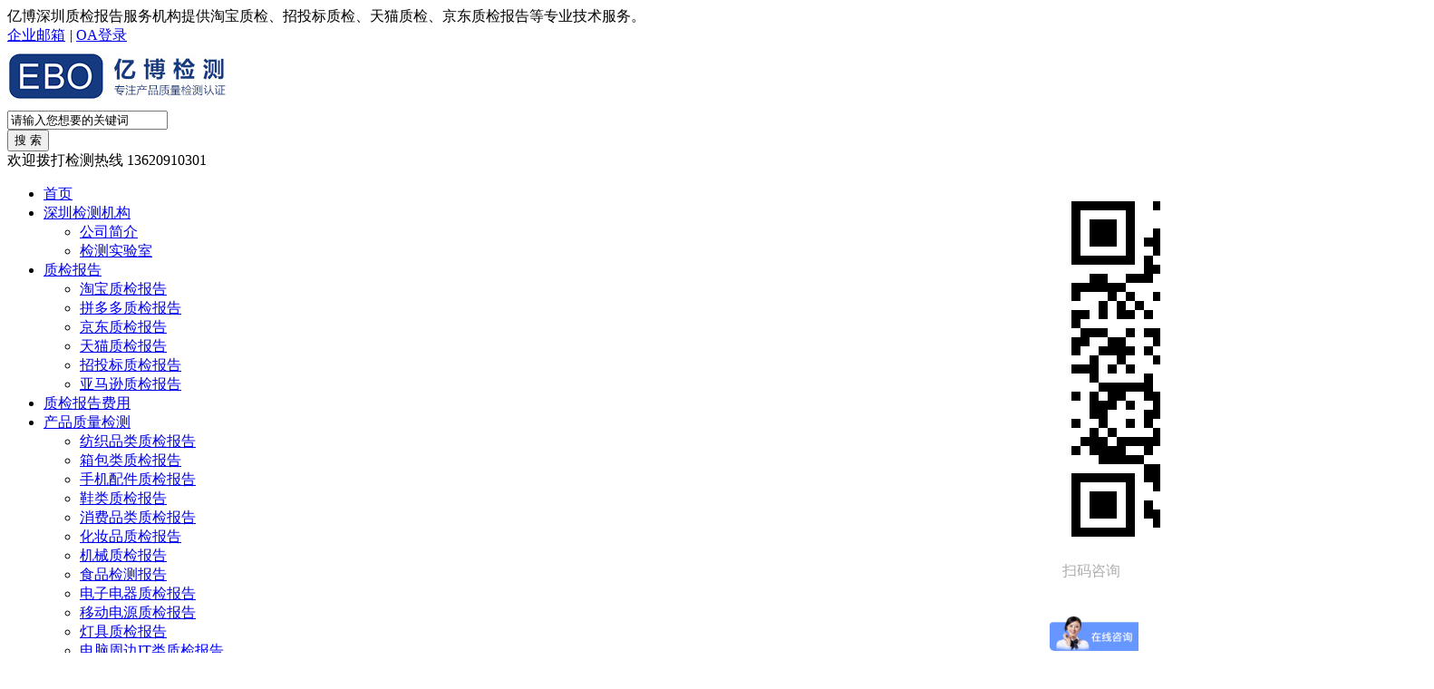

--- FILE ---
content_type: text/html
request_url: http://www.szjiance.cn/kf/bjcx/
body_size: 7512
content:
<!DOCTYPE html>
<html>
<head>
<meta charset="gb2312">
<title>报告查询_亿博质检报告服务机构</title>
<meta name="keywords" content="报告查询" />
<meta name="description" content="本栏目提供各类认证报告查询的内容." />
<meta http-equiv="imagetoolbar" content="no"/>
<link rel="stylesheet" href="/zhimatong/css/base.css?v=2017021301" media="screen,print"/>
<link rel="stylesheet" href="/zhimatong/css/article.css?v=2017021301" media="screen,print"/>
<script type="text/javascript">
if ((navigator.userAgent.match(/(iPhone|iPod|Android|Backerry|WebOS|Symbian|Windows Phone|Phone)/i))) { location.replace("http://www.szjiance.cn/m/kf/bjcx");} else {}
        var APP = "";
        var URL = "/Home/Article";
        var ACTION_NAME = "index";
        var PUBLIC="";
        var html="0";
        var LANG='cn';
        var baseUrl=PUBLIC+"/zhimatong/js/lib";
        var require = {
            urlArgs: 'v=2017021301'
        };
    </script>
    <meta http-equiv="X-UA-Compatible" content="IE=edge" />
    <meta name="viewport" content="width=device-width,initial-scale=1,user-scalable=no"/>
    <script src="/zhimatong/js/cn.js?v=2017021301"></script>
    <script data-main="/zhimatong/js/article" src="/zhimatong/js/lib/require.js"></script>
</head>
<body>
<script src="/zhimatong/js/lib/jquery.js"></script>
<div class="header">
    <div class="tnav">
        <div class="wrapper">
            <div class="notice">
             亿博深圳质检报告服务机构提供淘宝质检、招投标质检、天猫质检、京东质检报告等专业技术服务。 </div>
            <div class="link">
                <a href="http://mail.ebotek.cn" target="_blank"><i class="icon-arrow"></i> 企业邮箱</a>
                <em>|</em>
                <a href="http://ebotest.synology.me:5050/" target="_blank"><i class="icon-arrow"></i> OA登录</a>
            </div>
        </div>
    </div>
    <div class="top clearfix">
    	<div class="logo left">
        	<a href="/" title=""><img src="/images/logo.png"></a>
          
        </div>
		<div class="logo_by fl">
      <div class="search">
        <form action="/plus/search.php" name="formsearch">
          <input type="hidden" name="kwtype" value="0">
          <div class="search-wrap">
            <input class="keyWord" type="text" name="q" value="请输入您想要的关键词" onkeyup="STip(this.value, event);" autocomplete="off" onfocus="this.value=''">
          </div>
          <input type="submit" name="submit" class="submit sub-btn mod_search_btn" tabindex="9" value="搜&nbsp;索">
        </form>
      </div>
    </div>
        
        <div class="tel right">
        	欢迎拨打检测热线
        	<span class="format400">13620910301</span>
        </div>
		 <div style="width:100px; float:right; margin-top:4px; margin-right:20px;">
        	<img src="/images/erweima.jpg"/>
			<span style="width:100px; float:right; margin-top:-6px; margin-right:-20px; color:#ADADAD;">扫码咨询</span>
        </div>
    </div>
    <div class="nav">
        <ul class="wrapper">
            <li class="home"><a class="psa menu" href="/">首页</a></li>
            <li><a class="psa menu1" href="/szjcjg/" title='深圳检测机构' >深圳检测机构</a>
            	<div class="subnav">
                	<ul class="sub-menu">
                    	<li><a href='/szjcjg/gs/' title="公司简介"><i class="icon-arrow"></i>公司简介</a></li>
                    	<li><a href='/szjcjg/sys/' title="检测实验室"><i class="icon-arrow"></i>检测实验室</a></li>
                    </ul>
                </div>
            </li>
            
           <li><a class="psa menu3" href="/zhijainbg/" title='质检报告' >质检报告</a>
            	<div class="subnav">
                	<ul class="sub-menu">
                    	<li><a href='/taobao/' title="淘宝质检报告"><i class="icon-arrow"></i>淘宝质检报告</a></li>
                    	<li><a href='/pinduoduo/' title="拼多多质检报告"><i class="icon-arrow"></i>拼多多质检报告</a></li>
                    	<li><a href='/jingdong/' title="京东质检报告"><i class="icon-arrow"></i>京东质检报告</a></li>
                    	<li><a href='/tianmao/' title="天猫质检报告"><i class="icon-arrow"></i>天猫质检报告</a></li>
                    	<li><a href='/zhaotoubiao/' title="招投标质检报告"><i class="icon-arrow"></i>招投标质检报告</a></li>
                    	<li><a href='/yamaxun/' title="亚马逊质检报告"><i class="icon-arrow"></i>亚马逊质检报告</a></li>
                    </ul>
                </div>
            </li>
			<li><a class="psa menu4" href="/zhijianfy/" title='质检报告费用' >质检报告费用</a>
            	
            </li>
			 <li><a class="psa menu4" href="/zljc/" title='产品质量检测' >产品质量检测</a>
            	<div class="subnav">
                	<ul class="sub-menu">
                    	<li><a href='/zjbg/fzp/' title="纺织品类质检报告"><i class="icon-arrow"></i>纺织品类质检报告</a></li>
                    	<li><a href='/zjbg/xb/' title="箱包类质检报告"><i class="icon-arrow"></i>箱包类质检报告</a></li>
                    	<li><a href='/zjbg/sjpj/' title="手机配件质检报告"><i class="icon-arrow"></i>手机配件质检报告</a></li>
                    	<li><a href='/zjbg/xl/' title="鞋类质检报告"><i class="icon-arrow"></i>鞋类质检报告</a></li>
                    	<li><a href='/zjbg/xfp/' title="消费品类质检报告"><i class="icon-arrow"></i>消费品类质检报告</a></li>
                    	<li><a href='/hzpzjbg/' title="化妆品质检报告"><i class="icon-arrow"></i>化妆品质检报告</a></li>
                    	<li><a href='/jxzjbg/' title="机械质检报告"><i class="icon-arrow"></i>机械质检报告</a></li>
                    	<li><a href='/spjcbg/' title="食品检测报告"><i class="icon-arrow"></i>食品检测报告</a></li>
                    	<li><a href='/zjbg/dzdq/' title="电子电器质检报告"><i class="icon-arrow"></i>电子电器质检报告</a></li>
                    	<li><a href='/zjbg/yddy/' title="移动电源质检报告"><i class="icon-arrow"></i>移动电源质检报告</a></li>
                    	<li><a href='/zjbg/dj/' title="灯具质检报告"><i class="icon-arrow"></i>灯具质检报告</a></li>
                    	<li><a href='/zjbg/IT/' title="电脑周边IT类质检报告"><i class="icon-arrow"></i>电脑周边IT类质检报告</a></li>
                    	<li><a href='/zjbg/dc/' title="电池质检报告"><i class="icon-arrow"></i>电池质检报告</a></li>
                    </ul>
                </div>
            </li>
            
            <li><a class="psa menu5" href="/kf/" title='客服中心' >客服中心</a>
            	<div class="subnav">
                	<ul class="sub-menu">
                    	<li><a href='/kf/zjbg/' title="质检报告样本下载"><i class="icon-arrow"></i>质检报告样本下载</a></li>
                    	<li><a href='/kf/CMAZZZS/' title="CMA,CNAS资质证书"><i class="icon-arrow"></i>CMA,CNAS资质证书</a></li>
                    	<li><a href='/kf/sqlc/' title="申请流程"><i class="icon-arrow"></i>申请流程</a></li>
                    	<li><a href='/kf/zlxz/' title="资料下载"><i class="icon-arrow"></i>资料下载</a></li>
                    	<li><a href='/kf/bjcx/' title="报告查询"><i class="icon-arrow"></i>报告查询</a></li>
                    	<li><a href='/kf/fwtk/' title="服务通用条款"><i class="icon-arrow"></i>服务通用条款</a></li>
                    </ul>
                </div>
            </li>
            <li class="login">
            	<a href="http://www.szjiance.cn/index.html"class="lang">会员登陆</a>
                <a href="http://www.cecertificate.org/" class="lang">English</a>
            </li>
        </ul>
    </div>
</div>
<script type="text/javascript">
$(".menu102").addClass("active");
</script>

<script>
var _hmt = _hmt || [];
(function() {
  var hm = document.createElement("script");
  hm.src = "https://hm.baidu.com/hm.js?aee8a1217aefbc2279b39cdd2bcdb20a";
  var s = document.getElementsByTagName("script")[0]; 
  s.parentNode.insertBefore(hm, s);
})();
</script>
<!-- /header -->
<div class="tbanner"><div class="banner" style="height:350px" data-h="240"><ul class="banner_m" style="height: 350px;"><li style=""><a href="javascript:;" style="background-image:url(/images/banner.jpg)"></a><div class="info">undefined</div></li></ul></div></div>
<div id="main_content">
    <div id="side">
    <div class="sbox">
        <h2 class="sbox_t">
            <span class="t1">客服中心</span>
            <span class="t2"></span>
        </h2>
        <ul class="c_list">
        	<li> <h2><a href='/kf/zjbg/' title="质检报告样本下载"><i class="icon-arrow"></i>质检报告样本下载</a></h2> </li>
        	<li> <h2><a href='/kf/CMAZZZS/' title="CMA,CNAS资质证书"><i class="icon-arrow"></i>CMA,CNAS资质证书</a></h2> </li>
        	<li> <h2><a href='/kf/sqlc/' title="申请流程"><i class="icon-arrow"></i>申请流程</a></h2> </li>
        	<li> <h2><a href='/kf/zlxz/' title="资料下载"><i class="icon-arrow"></i>资料下载</a></h2> </li><li> <h2><a href='/kf/bjcx/' class='active'><i class='icon-arrow'></i>报告查询</a></h2> </li>
        	<li> <h2><a href='/kf/fwtk/' title="服务通用条款"><i class="icon-arrow"></i>服务通用条款</a></h2> </li>
        </ul>
    </div>
    
    
    <div class="sbox" style="margin-top:15px;">
        <ul class="c_list">
            <li>
                    <h2><a href="#" class="active" title="质检报告指南">质检报告指南</a></h2>
                                    </li>
                                    
                                    </ul>
                                    
                                    <ul class="clearfix nlist_u1">
                    <li class="cur"><a href="http://www.szjiance.cn/zhijainbg/" title="质检报告是什么意思?" target="_blank"><em>1</em>质检报告是什么意思?</a></li>
                    <li><a href="http://www.szjiance.cn/zhijianfy/" title="质检报告费用 " target="_blank"><em>2</em>质检报告费用 </a></li>
                    <li><a href="http://www.szjiance.cn/jcfw/1021.html" title="京东质检报告要求" target="_blank"><em>3</em>入驻京东对质检报告要求？</a></li>
                    <li><a href="http://www.szjiance.cn/jcfw/1019.html" title="京东质检报告有效期" target="_blank"><em>4</em>京东质检报告有效期多久?</a></li>
                    <li><a href="http://www.szjiance.cn/jcfw/1017.html" title="淘宝质检报告办理" target="_blank"><em>5</em>淘宝质检报告怎么办理？</a></li>
		<li><a href="http://www.szjiance.cn/jcfw/966.html" title="如何查询检测报告真伪" target="_blank"><em>6</em>如何查询检测报告真伪？</a></li>
 
                    





            </ul>
    </div>
    

    
    
    <div class="scontact">
        <i class="icon-tel2"></i>
        <h2>深圳亿博检测机构(EBOTEST)</h2>
        <div class="tel">136-2091-0301</div>
    </div>
	<br/>
	<aside id="tag_cloud-2" class="widget widget_tag_cloud"><h3 style="margin-bottom: 12px;font-size: 16px;color: #666;font-weight: 600;">标签云</h3>
	
	
	<div class="tagcloud"><a href="/tag/zhijianbaogao_790_1.html" class="tag-cloud-link tag-link-34 tag-link-position-1" style="font-size: 12px;">质检报告</a>
</div>

	<div class="tagcloud"><a href="/tag/shenchouzhijianbaogao_830_1.html" class="tag-cloud-link tag-link-34 tag-link-position-1" style="font-size: 12px;">深圳质检报告</a>
</div>

	<div class="tagcloud"><a href="/tag/zhijianbaogaobanli_850_1.html" class="tag-cloud-link tag-link-34 tag-link-position-1" style="font-size: 12px;">质检报告办理</a>
</div>

	<div class="tagcloud"><a href="/tag/chanpinzhiliangjiance_824_1.html" class="tag-cloud-link tag-link-34 tag-link-position-1" style="font-size: 12px;">产品质量检测</a>
</div>

	<div class="tagcloud"><a href="/tag/shenchoujiancejigou_915_1.html" class="tag-cloud-link tag-link-34 tag-link-position-1" style="font-size: 12px;">深圳检测机构</a>
</div>

	<div class="tagcloud"><a href="/tag/dianzichanpinjiance_913_1.html" class="tag-cloud-link tag-link-34 tag-link-position-1" style="font-size: 12px;">电子产品检测</a>
</div>

	<div class="tagcloud"><a href="/tag/shenchoudianzichanpinjiancezhongxin_916_1.html" class="tag-cloud-link tag-link-34 tag-link-position-1" style="font-size: 12px;">深圳电子产品检测中心</a>
</div>

	<div class="tagcloud"><a href="/tag/fuzhuangzhijianbaogao_783_1.html" class="tag-cloud-link tag-link-34 tag-link-position-1" style="font-size: 12px;">服装质检报告</a>
</div>

	<div class="tagcloud"><a href="/tag/beibaozhijianbaogao_784_1.html" class="tag-cloud-link tag-link-34 tag-link-position-1" style="font-size: 12px;">背包质检报告</a>
</div>

	<div class="tagcloud"><a href="/tag/xiaofeipin_jianguan_785_1.html" class="tag-cloud-link tag-link-34 tag-link-position-1" style="font-size: 12px;">消费品 监管</a>
</div>

	<div class="tagcloud"><a href="/tag/beibaozhijian_782_1.html" class="tag-cloud-link tag-link-34 tag-link-position-1" style="font-size: 12px;">背包质检</a>
</div>

	<div class="tagcloud"><a href="/tag/kekaoxingceshi_801_1.html" class="tag-cloud-link tag-link-34 tag-link-position-1" style="font-size: 12px;">可靠性测试</a>
</div>

	<div class="tagcloud"><a href="/tag/hengwenhengshishiyan_826_1.html" class="tag-cloud-link tag-link-34 tag-link-position-1" style="font-size: 12px;">恒温恒湿试验</a>
</div>

	<div class="tagcloud"><a href="/tag/fangzhipin_tianmiao_zhijian_787_1.html" class="tag-cloud-link tag-link-34 tag-link-position-1" style="font-size: 12px;">纺织品 天猫 质检</a>
</div>

	<div class="tagcloud"><a href="/tag/tianmiaoshoujikezhijianbaogao_808_1.html" class="tag-cloud-link tag-link-34 tag-link-position-1" style="font-size: 12px;">天猫手机壳质检报告</a>
</div>

	<div class="tagcloud"><a href="/tag/zhijianbaogaomoban_887_1.html" class="tag-cloud-link tag-link-34 tag-link-position-1" style="font-size: 12px;">质检报告模板</a>
</div>

	<div class="tagcloud"><a href="/tag/zhiliangchoucha_781_1.html" class="tag-cloud-link tag-link-34 tag-link-position-1" style="font-size: 12px;">质量抽查</a>
</div>

	<div class="tagcloud"><a href="/tag/zuozhijianbaogaodeyongtu_816_1.html" class="tag-cloud-link tag-link-34 tag-link-position-1" style="font-size: 12px;">做质检报告的用途</a>
</div>

	<div class="tagcloud"><a href="/tag/jingdongzhijianbaogao_843_1.html" class="tag-cloud-link tag-link-34 tag-link-position-1" style="font-size: 12px;">京东质检报告</a>
</div>

	<div class="tagcloud"><a href="/tag/chanpinzhijianbaogao_888_1.html" class="tag-cloud-link tag-link-34 tag-link-position-1" style="font-size: 12px;">产品质检报告</a>
</div>

	<div class="tagcloud"><a href="/tag/xielei_tianmiao_zhijianbaogao_789_1.html" class="tag-cloud-link tag-link-34 tag-link-position-1" style="font-size: 12px;">鞋类 天猫 质检报告</a>
</div>

	<div class="tagcloud"><a href="/tag/qiyebiaozhunbeian_802_1.html" class="tag-cloud-link tag-link-34 tag-link-position-1" style="font-size: 12px;">企业标准备案</a>
</div>

	<div class="tagcloud"><a href="/tag/qibiaobeian_817_1.html" class="tag-cloud-link tag-link-34 tag-link-position-1" style="font-size: 12px;">企标备案</a>
</div>

	<div class="tagcloud"><a href="/tag/qiyebiaozhunbeiansuoxuziliao_804_1.html" class="tag-cloud-link tag-link-34 tag-link-position-1" style="font-size: 12px;">企业标准备案所需资料</a>
</div>

	<div class="tagcloud"><a href="/tag/dengjuzhijianxiangmu_798_1.html" class="tag-cloud-link tag-link-34 tag-link-position-1" style="font-size: 12px;">灯具质检项目</a>
</div>

	<div class="tagcloud"><a href="/tag/wanjuzhijianbaogao_786_1.html" class="tag-cloud-link tag-link-34 tag-link-position-1" style="font-size: 12px;">玩具质检报告</a>
</div>

	<div class="tagcloud"><a href="/tag/anjianceshi_818_1.html" class="tag-cloud-link tag-link-34 tag-link-position-1" style="font-size: 12px;">按键测试</a>
</div>

	<div class="tagcloud"><a href="/tag/shoujikekaoxingshiyan_805_1.html" class="tag-cloud-link tag-link-34 tag-link-position-1" style="font-size: 12px;">手机可靠性试验</a>
</div>

	<div class="tagcloud"><a href="/tag/dengjuzhijianliucheng_799_1.html" class="tag-cloud-link tag-link-34 tag-link-position-1" style="font-size: 12px;">灯具质检流程</a>
</div>

	<div class="tagcloud"><a href="/tag/yidongdianyuan_zhijianbaogao_796_1.html" class="tag-cloud-link tag-link-34 tag-link-position-1" style="font-size: 12px;">移动电源，质检报告</a>
</div>


</aside>
</div>
<!-- /left -->
    <div id="main">
        <div id="main_t">
            <div class="mapnav"><span>您所在的位置：</span><a href='http://www.szjiance.cn/'>深圳质检报告</a> > <a href='/kf/'>客服中心</a> > <a href='/kf/bjcx/'>报告查询</a> > </div><a class="zixun" href="http://www.szjiance.cn/kf/" target="_blank">
                        免费上门、免费培训，免费咨询，立即询价！
                        <div class="zx_tu"></div>
                    </a>
        </div>
        <div id="main_c" class="main_c">
            <div class="newslist"><div class="item">
                <div class="pic"><a href="/kf/bjcx/2017/0930/917.html" title="质检报告如何查询"><img src="/uploads/allimg/170930/1-1F93014340N93-lp.png" alt="质检报告如何查询" /></a></div>
                <div class="desc">
                    <h3 class="title"><a href="/kf/bjcx/2017/0930/917.html" title="质检报告如何查询">质检报告如何查询</a></h3>
                    <div class="info">很多卖家或者是制造商花钱做一份质检报告，但是质检报告的真伪不能很明确的辨别，那么一份产品的质检报告我们该怎么去查询它的真伪?产品质检报告怎么查询?...</div>
                    <p class="datetime">2017-09-30</p>
                </div>
            </div>
            <div class="fc"></div>
        <ul id='pagination' class='pagination'  ><li><span class="pageinfo">共 <strong>1</strong>页<strong>1</strong>条记录</span></li>
</ul>        </div>
        </div>
    </div>
    <div class="fc"></div>
</div>
<div class="footer">
    <div class="fnav cf">
        <div class="wrapper cf"><dl>
                     <dt><a href="http://www.rohscn.com/about/gsjs/" title='EBO介绍' >EBO介绍</a></dt>
                    <dd>
                    	<a href="http://www.rohscn.com/about/gsjs/">公司简介</a>
                    	<a href="http://www.rohscn.com/about/emc/">实验室展示</a>
                    	<a href="http://www.rohscn.com/about/bghj/">企业风采</a>
                    	<a href="http://www.rohscn.com/about/qywh/">企业文化</a>
                    	<a href="http://www.rohscn.com/about/sqzz/">荣誉资质</a>
                     	<a href="http://www.rohscn.com/al/">成功案例</a>
                    	<a href="http://www.rohscn.com/kefuzx/">联系方式</a>
                    </dd>
                </dl><dl>
                    <dt><a href="http://www.rohscn.com/ebofw/" title='EBO服务' >EBO服务</a></dt>
                    <dd>
                    	<a href="http://www.rohscn.com/qqrzfw/">全球认证服务</a>
                    	<a href="http://www.rohscn.com/fwly/">服务领域</a>
                    	<a href="http://www.rohscn.com/fwxm/">服务项目</a>
                    	<a href="http://www.rohscn.com/ycfd/">辅导/验货服务</a>
                    </dd>
                </dl><dl>
                    <dt><a href="http://www.rohscn.com/kefuzx/" title='客服中心' >客服中心</a></dt>
                    <dd>
                    	<a href="http://www.rohscn.com/fwtytk/">服务通用条款</a>
                    	
                    	<a href="http://www.ebotest.com/plus/myrohs.php">证书查询</a>
                    	<a href="http://www.rohscn.com/sqbxz/">申请表下载</a>
                    	
                    	
                    </dd>
                </dl><dl>
                    <dt><a href="http://www.rohscn.com/renzhengwd/" title='认证问答' >认证问答</a></dt>
                    <dd>
                    	<a href="http://www.rohscn.com/Rohsrz/">RoHS认证</a>
                         <a href="http://www.rohscn.com/FCCrenzheng/">美国FCC认证</a>
                    	<a href="http://www.rohscn.com/3Crenzheng/">中国3C认证</a>
                    	<a href="http://www.rohscn.com/CErz/">欧盟CE认证</a>
                    	<a href="http://www.rohscn.com/REACHRZ/">REACH认证</a>
                    	<a href="http://www.rohscn.com/FDArz/">美国FDA认证</a>
                        <a href="http://www.rohscn.com/ULrz/">UL认证</a>


                    </dd>
                </dl><dl>
                    <dt><a href="http://www.rohscn.com/rohsrzzn/" title='质检报告' >质检报告</a></dt>
                    <dd>
                    	<a href="http://www.szjiance.cn/zhijainbg/">质检报告是什么</a>
                    	<a href="http://www.szjiance.cn/zhijianfy/">质检报告费用</a>
                    	<a href="http://www.szjiance.cn/jcfw/1021.html">京东质检报告要求</a>
			<a href="http://www.szjiance.cn/jcfw/1019.html">京东质检报告有效期</a>
			
                    </dd>
                </dl><dl>
                    <dt><a href="http://www.rohscn.com/" title='人力资源' >人力资源</a></dt>
                    <dd>
                    	<a href="http://www.rohscn.com/about/bghj/">企业风采</a>
                    	<a href="http://www.rohscn.com/about/gsjs/">企业文化</a>
                    	<a href="http://www.rohscn.com/">人才招聘</a>
                    </dd>
                </dl>
        </div>
    </div>
    <div class="copyright">
        <div class="wrapper cf">
            <div class="fl">Copyright &copy; 2002-2013 EBO. 亿博检测 版权所有 <a href="http://beian.miit.gov.cn" target="_blank">粤ICP备09054657号</a>&#160;&#160;网站技术支持：18925223381&#160;&#160;深圳质检报告服务机构</div>
            <div class="fr">
                <a href="/sitemap.html" target="_blank">网站地图</a>|<a href="http://ebotest.synology.me:5050/" target="_blank">OA登录</a>|
				<a href="http://www.foods-test.com/tags.html" target="_blank">Tag标签</a>
            </div>
				<script type="text/javascript">
var _bdhmProtocol = (("https:" == document.location.protocol) ? " https://" : " http://");
document.write(unescape("%3Cscript src='" + _bdhmProtocol + "hm.baidu.com/h.js%3F563a59fd62dee37e17a438817026ec34' type='text/javascript'%3E%3C/script%3E"));
</script>
		<script>
(function(){
    var bp = document.createElement('script');
    var curProtocol = window.location.protocol.split(':')[0];
    if (curProtocol === 'https'){
   bp.src = 'https://zz.bdstatic.com/linksubmit/push.js';
  }
  else{
  bp.src = 'http://push.zhanzhang.baidu.com/push.js';
  }
    var s = document.getElementsByTagName("script")[0];
    s.parentNode.insertBefore(bp, s);
})();
</script>
<div style="width:300px;margin:0 auto; padding:20px 0;">
     <a target="_blank" href="http://www.beian.gov.cn/portal/registerSystemInfo?recordcode=44030602001703" style="display:inline-block;text-decoration:none;height:20px;line-height:20px;"><img src="http://www.ebotek.cn/batb.png" style="float:left;"/><p style="float:left;height:20px;line-height:20px;margin: 0px 0px 0px 5px; color:#939393;">粤公网安备 44030602001711号</p></a>&nbsp &nbsp &nbsp &nbsp <a href="https://szcert.ebs.org.cn/ea5299e9-333d-4b68-9af4-b5f76d930ad7"><img src="http://www.emclab.net/govicon.jpg"></a></div>
        </div>
    </div>
</div>
<div class="onlinebox online-right " data-rel="righttop:100">
            <div class="hd cn"><a href="javascript:void(0);"></a></div>
            <div class="bd" id="divFloatToolsView">
                <div class="con">
                    <h3 class="titZx">在线客服</h3>
                    <ul>
           <li><a href="http://wpa.qq.com/msgrd?v=3&uin=2355407920&site=qq&menu=yes" target="_blank"><span class="img"><img border="0" title="检测认证咨询1" alt="检测认证咨询1" src="http://wpa.qq.com/pa?p=2:2355407920:4"></span><span class="tit">客服①号</span></a></li><li><a href="http://wpa.qq.com/msgrd?v=3&uin=2355407903&site=qq&menu=yes" target="_blank"><span class="img"><img border="0" title="检测认证咨询2" alt="检测认证咨询2" src="http://wpa.qq.com/pa?p=2:2355407903:4"></span><span class="tit">客服②号</span></a></li><li><a href="http://wpa.qq.com/msgrd?v=3&uin=2355407909&site=qq&menu=yes" target="_blank"><span class="img"><img border="0" title="检测认证咨询3" alt="检测认证咨询3" src="http://wpa.qq.com/pa?p=2:2355407909:4"></span><span class="tit">客服③号</span></a></li>

                    </ul>
                </div>
            </div>
        </div>
		


    </div><!-- /footer -->
</body>
</html>

--- FILE ---
content_type: text/javascript; charset=utf-8
request_url: https://goutong.baidu.com/site/458/aee8a1217aefbc2279b39cdd2bcdb20a/b.js?siteId=11165744
body_size: 7248
content:
!function(){"use strict";!function(){var e={styleConfig:{"styleVersion":"1","inviteBox":{"btnBgColor":"#6696FF","startPage":1,"cpyInfo":"","isShowText":1,"skinType":1,"buttonType":1,"inviteTypeData":{"0":{"width":400,"height":175},"1":{"width":580,"height":273},"2":{"width":400,"height":282},"3":{"width":400,"height":282}},"autoInvite":0,"stayTime":30,"closeTime":20,"toChatTime":5,"inviteWinPos":0,"welcome":"欢迎来到本网站，请问有什么可以帮您？","btnBgColorType":0,"autoChat":1,"skinIndex":9,"customerStyle":{"acceptFontColor":"#000000","backImg":"https://su.bcebos.com/v1/biz-crm-aff-im/biz-crm-aff-im/generic/system/style/image/e593c00b224d4411aff79d6d6e7a4010.jpg?authorization=bce-auth-v1%2F0a3fcab923c6474ea5dc6cb9d1fd53b9%2F2022-08-25T12%3A29%3A37Z%2F-1%2F%2Fddf12e5d0b4dd77409b8b9f147c4faf7839bc6343ec66dc7e974ba7764b096dc","backImgNginxAddr":"//sgoutong.baidu.com/static/style/images/544e8c56dc894845b6bd3598c16566a9.jpg","acceptBgColor":"#fecb2e","inviteBackImg":"https://aff-im.bj.bcebos.com/r/image/invite-back-img.png","confirmBtnText":"在线咨询","marginTop":0,"buttonPosition":"center","marginLeft":0},"smartBoxEnable":0,"defaultStyle":1,"likeCrm":0,"skinName":"自定义皮肤","autoHide":0,"reInvite":1,"sendButton":{"bgColor":"#bfecff","fontColor":"#1980df"},"inviteHeadImg":"","license":"000","fontPosition":"center","isCustomerStyle":0,"position":"middle","inviteInterval":30,"inviteWinType":0,"tradeId":0,"fontColor":"#333333"},"aiSupportQuestion":false,"webimConfig":{"isShowIntelWelLan":0,"skinIndex":0,"autoDuration":10,"customerColor":"#6696FF","themeType":0,"license":"000","isOpenAutoDirectCom":1,"generalRecommend":1,"isShowCloseBtn":1,"skinType":1,"width":452,"isOpenKeepCom":0,"autoPopupMsg":1,"position":"right-bottom","needVerifyCode":0,"height":471,"waitVisitStayTime":6,"searchTermRecommend":0},"noteBoard":{"customerStylePro":{"isShowCloseBtn":1,"inviteLeft":50,"isShowConsultBtn":1,"laterBtnStyle":{"x":"10%","width":"16%","y":"0%","height":"11%"},"inviteTop":50,"consultBtnStyle":{"x":"28%","width":"16%","y":"0%","height":"11%"},"isInviteFixed":1,"isShowLaterBtn":1,"closeBtnStyle":{"x":"0%","width":"8%","y":"0%","height":"11%"}},"btnBgColor":"#6696FF","skinIndex":5,"webim":{"companyLogo":"//s.goutong.baidu.com/r/image/logo.png","displayCompany":0},"likeCrm":1,"displayCompany":1,"customerColor":"#00aef3","cpyInfo":"感谢您的关注，当前客服人员不在线，请填写一下您的信息，我们会尽快和您联系。","skinName":"侧耳倾听","displayLxb":1,"skinType":1,"inviteTypeData":{"0":{"width":400,"height":175},"1":{"width":400,"height":282},"2":{"width":400,"height":282},"3":{"width":400,"height":282}},"position":"left-bottom","itemsExt":[{"question":"邮箱","name":"item0","required":0,"isShow":1},{"question":"地址","name":"item1","required":0,"isShow":1}],"items":[{"name":"content","required":1,"isShow":1},{"name":"visitorName","required":0,"isShow":1},{"name":"visitorPhone","required":1,"isShow":1}],"cpyTel":"","needVerifyCode":0,"tradeId":0,"btnBgColorType":0,"isAlwaysDisplay":0},"blackWhiteList":{"type":-1,"siteBlackWhiteList":[]},"isWebim":0,"pageId":0,"seekIcon":{"barrageIconColor":"#9861E6","iconHeight":39,"barrageIssue":["可以介绍下你们的产品么？","你们是怎么收费的呢？","现在有优惠活动么？"],"displayLxb":1,"cpyInfo":"","portraitPosition":"top","skinType":1,"isFixedPosition":1,"iconType":0,"pcGroupiconColor":"#6696FF","horizontalPosition":"left","height":19,"customerStyle":{"backImg":""},"skinIndex":5,"iconWidth":120,"likeCrm":0,"skinName":"默认皮肤","groups":[{"groupName":"示例分组1","groupId":102245}],"barrageColor":0,"marginLeft":0,"autoConsult":1,"isOpenAutoDirectCom":1,"barrageSwitch":false,"isCustomerStyle":0,"width":30,"hotIssues":[{"question":"我想咨询检测","answer":"您好，您是咨询检测服务吗？具体是检测什么项目呢？","id":"hotIssues:257991705"},{"question":"你们是怎么收费的呢？","answer":"收费的情况是需要根据你的具体需求和我们提供的服务来确定的。如果你有任何需求，可以随时告诉我，或者留下联系方式，我会尽快给你答复。","id":"hotIssues:1118214574"},{"question":"你们有资质吗？","answer":"我司具备国家认可及授权的 CMA/CNAS 资质，被认定为国家中小企业公共服务示范平台、高新技术企业。可以为您出具对应资质的检测报告 ，您可以放心","id":"hotIssues:670413711"}],"groupStyle":{"bgColor":"#ffffff","buttonColor":"#d6f3ff","fontColor":"#008edf"},"pcGroupiconType":0,"position":"right-bottom","barrageIconColorType":0,"groupWidth":94,"marginTop":0,"tradeId":0},"digitalHumanSetting":{"perid":"4146","gender":0,"demo":{"image":"https://aff-im.cdn.bcebos.com/onlineEnv/r/image/digitalman/digital-woman-demo-webim.png"},"headImage":"https://aff-im.cdn.bcebos.com/onlineEnv/r/image/digitalman/digital-woman-demo.jpg","name":"温柔姐姐","audition":"https://aff-im.cdn.bcebos.com/onlineEnv/r/audio/digitalman/woman.mp3","comment":"以亲切温柔的形象来接待访客，让用户感受到温暖和关怀；","data":{"welcome":{"gif":"https://aff-im.cdn.bcebos.com/onlineEnv/r/image/digitalman/digital-woman-welcome.gif"},"contact":{"gif":"https://aff-im.cdn.bcebos.com/onlineEnv/r/image/digitalman/digital-woman-contact.gif"},"warmLanguage":{"gif":""},"other":{"gif":""}}}},siteConfig:{"eid":"11111166","queuing":"<font>尊敬的客户，欢迎您来咨询！亿博检测（EBO）是专业、权威的第三方检验机构，专业办理各类认证检测。您是什么产品需要做什么检测认证呢？​</font>","isOpenOfflineChat":1,"authToken":"bridge","isWebim":0,"imVersion":"im_server","platform":0,"isGray":"false","vstProto":1,"bcpAiAgentEnable":"0","webimConfig":{"isShowIntelWelLan":0,"skinIndex":0,"autoDuration":10,"customerColor":"#6696FF","themeType":0,"license":"000","isOpenAutoDirectCom":1,"generalRecommend":1,"isShowCloseBtn":1,"skinType":1,"width":452,"isOpenKeepCom":0,"autoPopupMsg":1,"position":"right-bottom","needVerifyCode":0,"height":471,"waitVisitStayTime":6,"searchTermRecommend":0},"isOpenRobot":0,"startTime":1768461497956,"authType":4,"prologue":"尊敬的客户，欢迎您来咨询！亿博检测（EBO）是专业、权威的第三方检验机构，专业办理各类认证检测。您是什么产品需要做什么检测认证呢？​<font></font><p><font></font></p>","isPreonline":0,"isOpenSmartReply":1,"isCsOnline":1,"siteToken":"aee8a1217aefbc2279b39cdd2bcdb20a","userId":"11111166","route":"1","csrfToken":"161d90ffe2f74e8d9c4801cbc0b0625a","ymgWhitelist":true,"likeVersion":"generic","newWebIm":1,"siteId":"11165744","online":"true","bid":"","webRoot":"https://affimvip.baidu.com/cps5/","isSmallFlow":0,"userCommonSwitch":{"isOpenTelCall":false,"isOpenCallDialog":false,"isOpenStateOfRead":true,"isOpenVisitorLeavingClue":true,"isOpenVoiceMsg":true,"isOpenVoiceCom":true}}};Object.freeze(e),window.affImConfig=e;var i=document.createElement("script"); i.src="https://aff-im.cdn.bcebos.com/onlineEnv/imsdk/1735891798/affim.js",i.setAttribute("charset","UTF-8");var o=document.getElementsByTagName("head")[0]||document.body;o.insertBefore(i,o.firstElement||null)}()}();